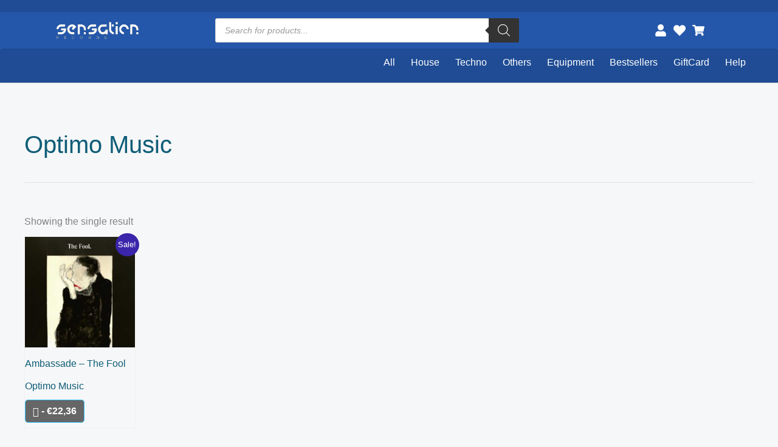

--- FILE ---
content_type: text/css
request_url: https://sensationrecords.com/wp-content/uploads/elementor/css/post-45124.css?ver=1768827981
body_size: 1679
content:
.elementor-45124 .elementor-element.elementor-element-2226758{--display:flex;--overlay-opacity:0.5;}.elementor-45124 .elementor-element.elementor-element-2226758:not(.elementor-motion-effects-element-type-background), .elementor-45124 .elementor-element.elementor-element-2226758 > .elementor-motion-effects-container > .elementor-motion-effects-layer{background-color:#1F4C94;}.elementor-45124 .elementor-element.elementor-element-2226758::before, .elementor-45124 .elementor-element.elementor-element-2226758 > .elementor-background-video-container::before, .elementor-45124 .elementor-element.elementor-element-2226758 > .e-con-inner > .elementor-background-video-container::before, .elementor-45124 .elementor-element.elementor-element-2226758 > .elementor-background-slideshow::before, .elementor-45124 .elementor-element.elementor-element-2226758 > .e-con-inner > .elementor-background-slideshow::before, .elementor-45124 .elementor-element.elementor-element-2226758 > .elementor-motion-effects-container > .elementor-motion-effects-layer::before{--background-overlay:'';}.elementor-45124 .elementor-element.elementor-element-ffd2f1c{width:100%;max-width:100%;text-align:center;}.elementor-45124 .elementor-element.elementor-element-ffd2f1c.elementor-element{--align-self:center;}.elementor-45124 .elementor-element.elementor-element-ffd2f1c .elementor-heading-title{font-size:15px;-webkit-text-stroke-color:#000;stroke:#000;text-shadow:0px 0px 0px rgba(0,0,0,0.3);color:#FFFFFF;}.elementor-45124 .elementor-element.elementor-element-92c8a66{--display:flex;--flex-direction:row;--container-widget-width:initial;--container-widget-height:100%;--container-widget-flex-grow:1;--container-widget-align-self:stretch;--flex-wrap-mobile:wrap;--gap:0px 0px;--row-gap:0px;--column-gap:0px;}.elementor-45124 .elementor-element.elementor-element-92c8a66:not(.elementor-motion-effects-element-type-background), .elementor-45124 .elementor-element.elementor-element-92c8a66 > .elementor-motion-effects-container > .elementor-motion-effects-layer{background-color:#2457AA;}.elementor-45124 .elementor-element.elementor-element-bb2d21c{--display:flex;--flex-direction:column;--container-widget-width:100%;--container-widget-height:initial;--container-widget-flex-grow:0;--container-widget-align-self:initial;--flex-wrap-mobile:wrap;--padding-top:0px;--padding-bottom:0px;--padding-left:0px;--padding-right:0px;}.elementor-45124 .elementor-element.elementor-element-2949410{margin:4px 0px calc(var(--kit-widget-spacing, 0px) + 0px) 0px;}.elementor-45124 .elementor-element.elementor-element-2949410 img{width:70%;}.elementor-45124 .elementor-element.elementor-element-7f0d145{--display:flex;--flex-direction:column;--container-widget-width:100%;--container-widget-height:initial;--container-widget-flex-grow:0;--container-widget-align-self:initial;--flex-wrap-mobile:wrap;--padding-top:0px;--padding-bottom:0px;--padding-left:0px;--padding-right:0px;}.elementor-45124 .elementor-element.elementor-element-c636001 > .elementor-widget-container{padding:0px 0px 0px 47px;}.elementor-45124 .elementor-element.elementor-element-e03e626{--display:flex;}.elementor-45124 .elementor-element.elementor-element-9fafafd.elementor-element{--align-self:flex-end;}.elementor-45124 .elementor-element.elementor-element-9fafafd .elementor-icon-list-items:not(.elementor-inline-items) .elementor-icon-list-item:not(:last-child){padding-block-end:calc(15px/2);}.elementor-45124 .elementor-element.elementor-element-9fafafd .elementor-icon-list-items:not(.elementor-inline-items) .elementor-icon-list-item:not(:first-child){margin-block-start:calc(15px/2);}.elementor-45124 .elementor-element.elementor-element-9fafafd .elementor-icon-list-items.elementor-inline-items .elementor-icon-list-item{margin-inline:calc(15px/2);}.elementor-45124 .elementor-element.elementor-element-9fafafd .elementor-icon-list-items.elementor-inline-items{margin-inline:calc(-15px/2);}.elementor-45124 .elementor-element.elementor-element-9fafafd .elementor-icon-list-items.elementor-inline-items .elementor-icon-list-item:after{inset-inline-end:calc(-15px/2);}.elementor-45124 .elementor-element.elementor-element-9fafafd .elementor-icon-list-icon i{color:#FFFFFF;transition:color 0.3s;}.elementor-45124 .elementor-element.elementor-element-9fafafd .elementor-icon-list-icon svg{fill:#FFFFFF;transition:fill 0.3s;}.elementor-45124 .elementor-element.elementor-element-9fafafd{--e-icon-list-icon-size:20px;--icon-vertical-offset:0px;}.elementor-45124 .elementor-element.elementor-element-9fafafd .elementor-icon-list-icon{padding-inline-end:6px;}.elementor-45124 .elementor-element.elementor-element-9fafafd .elementor-icon-list-text{transition:color 0.3s;}.elementor-45124 .elementor-element.elementor-element-8202bd4{--display:flex;border-style:solid;--border-style:solid;border-width:0px 0px 1px 0px;--border-top-width:0px;--border-right-width:0px;--border-bottom-width:1px;--border-left-width:0px;border-color:#CFCFCF;--border-color:#CFCFCF;--border-radius:1px 1px 1px 1px;--padding-top:0px;--padding-bottom:10px;--padding-left:0px;--padding-right:0px;}.elementor-45124 .elementor-element.elementor-element-8202bd4:not(.elementor-motion-effects-element-type-background), .elementor-45124 .elementor-element.elementor-element-8202bd4 > .elementor-motion-effects-container > .elementor-motion-effects-layer{background-color:#1F4C94;}.elementor-45124 .elementor-element.elementor-element-1538bb0 .elementor-menu-toggle{margin:0 auto;}.elementor-45124 .elementor-element.elementor-element-1538bb0 .elementor-nav-menu--main .elementor-item{color:#FFFFFF;fill:#FFFFFF;padding-left:13px;padding-right:13px;}.elementor-45124 .elementor-element.elementor-element-1538bb0 .elementor-nav-menu--main .elementor-item:hover,
					.elementor-45124 .elementor-element.elementor-element-1538bb0 .elementor-nav-menu--main .elementor-item.elementor-item-active,
					.elementor-45124 .elementor-element.elementor-element-1538bb0 .elementor-nav-menu--main .elementor-item.highlighted,
					.elementor-45124 .elementor-element.elementor-element-1538bb0 .elementor-nav-menu--main .elementor-item:focus{color:#F7F7F7;fill:#F7F7F7;}.elementor-45124 .elementor-element.elementor-element-1538bb0 .elementor-nav-menu--main:not(.e--pointer-framed) .elementor-item:before,
					.elementor-45124 .elementor-element.elementor-element-1538bb0 .elementor-nav-menu--main:not(.e--pointer-framed) .elementor-item:after{background-color:#FFFFFF;}.elementor-45124 .elementor-element.elementor-element-1538bb0 .e--pointer-framed .elementor-item:before,
					.elementor-45124 .elementor-element.elementor-element-1538bb0 .e--pointer-framed .elementor-item:after{border-color:#FFFFFF;}.elementor-45124 .elementor-element.elementor-element-1538bb0 div.elementor-menu-toggle{color:#FFFFFF;}.elementor-45124 .elementor-element.elementor-element-1538bb0 div.elementor-menu-toggle svg{fill:#FFFFFF;}.elementor-45124 .elementor-element.elementor-element-c2ff60a{--display:flex;--flex-direction:row;--container-widget-width:initial;--container-widget-height:100%;--container-widget-flex-grow:1;--container-widget-align-self:stretch;--flex-wrap-mobile:wrap;--gap:0px 0px;--row-gap:0px;--column-gap:0px;}.elementor-45124 .elementor-element.elementor-element-c2ff60a:not(.elementor-motion-effects-element-type-background), .elementor-45124 .elementor-element.elementor-element-c2ff60a > .elementor-motion-effects-container > .elementor-motion-effects-layer{background-color:#2457AA;}.elementor-45124 .elementor-element.elementor-element-b71d6d8{--display:flex;--flex-direction:column;--container-widget-width:100%;--container-widget-height:initial;--container-widget-flex-grow:0;--container-widget-align-self:initial;--flex-wrap-mobile:wrap;--padding-top:0px;--padding-bottom:0px;--padding-left:0px;--padding-right:0px;}.elementor-45124 .elementor-element.elementor-element-44e0172 img{width:42%;}.elementor-45124 .elementor-element.elementor-element-1d8b827{--display:flex;--flex-direction:column;--container-widget-width:100%;--container-widget-height:initial;--container-widget-flex-grow:0;--container-widget-align-self:initial;--flex-wrap-mobile:wrap;}.elementor-45124 .elementor-element.elementor-element-75a2a74.elementor-element{--align-self:center;}.elementor-45124 .elementor-element.elementor-element-75a2a74 .elementor-icon-list-items:not(.elementor-inline-items) .elementor-icon-list-item:not(:last-child){padding-block-end:calc(17px/2);}.elementor-45124 .elementor-element.elementor-element-75a2a74 .elementor-icon-list-items:not(.elementor-inline-items) .elementor-icon-list-item:not(:first-child){margin-block-start:calc(17px/2);}.elementor-45124 .elementor-element.elementor-element-75a2a74 .elementor-icon-list-items.elementor-inline-items .elementor-icon-list-item{margin-inline:calc(17px/2);}.elementor-45124 .elementor-element.elementor-element-75a2a74 .elementor-icon-list-items.elementor-inline-items{margin-inline:calc(-17px/2);}.elementor-45124 .elementor-element.elementor-element-75a2a74 .elementor-icon-list-items.elementor-inline-items .elementor-icon-list-item:after{inset-inline-end:calc(-17px/2);}.elementor-45124 .elementor-element.elementor-element-75a2a74 .elementor-icon-list-icon i{color:#FFFFFF;transition:color 0.3s;}.elementor-45124 .elementor-element.elementor-element-75a2a74 .elementor-icon-list-icon svg{fill:#FFFFFF;transition:fill 0.3s;}.elementor-45124 .elementor-element.elementor-element-75a2a74{--e-icon-list-icon-size:23px;--icon-vertical-offset:0px;}.elementor-45124 .elementor-element.elementor-element-75a2a74 .elementor-icon-list-text{transition:color 0.3s;}.elementor-45124 .elementor-element.elementor-element-0d7ee40{--display:flex;}.elementor-45124 .elementor-element.elementor-element-877e734.elementor-element{--align-self:flex-end;}.elementor-45124 .elementor-element.elementor-element-877e734 .elementor-menu-toggle{margin:0 auto;}.elementor-45124 .elementor-element.elementor-element-877e734 .elementor-nav-menu .elementor-item{font-size:18px;font-weight:100;letter-spacing:0px;word-spacing:10px;}.elementor-45124 .elementor-element.elementor-element-877e734 .elementor-nav-menu--main .elementor-item:hover,
					.elementor-45124 .elementor-element.elementor-element-877e734 .elementor-nav-menu--main .elementor-item.elementor-item-active,
					.elementor-45124 .elementor-element.elementor-element-877e734 .elementor-nav-menu--main .elementor-item.highlighted,
					.elementor-45124 .elementor-element.elementor-element-877e734 .elementor-nav-menu--main .elementor-item:focus{color:#645659;fill:#645659;}.elementor-45124 .elementor-element.elementor-element-877e734{--e-nav-menu-divider-content:"";--e-nav-menu-divider-style:solid;--e-nav-menu-horizontal-menu-item-margin:calc( 0px / 2 );--nav-menu-icon-size:15px;}.elementor-45124 .elementor-element.elementor-element-877e734 .elementor-nav-menu--main .elementor-item{padding-left:8px;padding-right:8px;}.elementor-45124 .elementor-element.elementor-element-877e734 .elementor-nav-menu--main:not(.elementor-nav-menu--layout-horizontal) .elementor-nav-menu > li:not(:last-child){margin-bottom:0px;}.elementor-45124 .elementor-element.elementor-element-877e734 .elementor-nav-menu--dropdown a:hover,
					.elementor-45124 .elementor-element.elementor-element-877e734 .elementor-nav-menu--dropdown a:focus,
					.elementor-45124 .elementor-element.elementor-element-877e734 .elementor-nav-menu--dropdown a.elementor-item-active,
					.elementor-45124 .elementor-element.elementor-element-877e734 .elementor-nav-menu--dropdown a.highlighted{background-color:#787272;}.elementor-45124 .elementor-element.elementor-element-877e734 .elementor-nav-menu--dropdown .elementor-item, .elementor-45124 .elementor-element.elementor-element-877e734 .elementor-nav-menu--dropdown  .elementor-sub-item{font-family:"ADLaM Display", Sans-serif;font-weight:400;}.elementor-45124 .elementor-element.elementor-element-877e734 .elementor-nav-menu--dropdown{border-style:solid;border-width:1px 1px 1px 1px;border-color:#B3B4B5;}.elementor-45124 .elementor-element.elementor-element-877e734 .elementor-nav-menu--dropdown a{padding-left:10px;padding-right:10px;padding-top:5px;padding-bottom:5px;}.elementor-45124 .elementor-element.elementor-element-877e734 .elementor-nav-menu--dropdown li:not(:last-child){border-style:solid;border-color:#CFCFCF;border-bottom-width:1px;}.elementor-45124 .elementor-element.elementor-element-877e734 div.elementor-menu-toggle{color:#FFFFFF;}.elementor-45124 .elementor-element.elementor-element-877e734 div.elementor-menu-toggle svg{fill:#FFFFFF;}.elementor-45124 .elementor-element.elementor-element-a98d74f{--display:flex;--flex-direction:column;--container-widget-width:100%;--container-widget-height:initial;--container-widget-flex-grow:0;--container-widget-align-self:initial;--flex-wrap-mobile:wrap;--padding-top:0px;--padding-bottom:0px;--padding-left:0px;--padding-right:0px;}@media(max-width:1024px){.elementor-45124 .elementor-element.elementor-element-2949410 img{width:65%;}.elementor-45124 .elementor-element.elementor-element-9fafafd{--e-icon-list-icon-size:18px;--e-icon-list-icon-align:left;--e-icon-list-icon-margin:0 calc(var(--e-icon-list-icon-size, 1em) * 0.25) 0 0;}.elementor-45124 .elementor-element.elementor-element-877e734.elementor-element{--align-self:center;}.elementor-45124 .elementor-element.elementor-element-877e734 .elementor-nav-menu--main .elementor-item{padding-left:15px;padding-right:15px;}.elementor-45124 .elementor-element.elementor-element-877e734{--e-nav-menu-horizontal-menu-item-margin:calc( 0px / 2 );--nav-menu-icon-size:22px;}.elementor-45124 .elementor-element.elementor-element-877e734 .elementor-nav-menu--main:not(.elementor-nav-menu--layout-horizontal) .elementor-nav-menu > li:not(:last-child){margin-bottom:0px;}.elementor-45124 .elementor-element.elementor-element-877e734 .elementor-menu-toggle{border-width:2px;border-radius:0px;}}@media(min-width:768px){.elementor-45124 .elementor-element.elementor-element-bb2d21c{--width:20%;}.elementor-45124 .elementor-element.elementor-element-7f0d145{--width:50%;}.elementor-45124 .elementor-element.elementor-element-e03e626{--width:25%;}.elementor-45124 .elementor-element.elementor-element-8202bd4{--content-width:1200px;}.elementor-45124 .elementor-element.elementor-element-b71d6d8{--width:25%;}.elementor-45124 .elementor-element.elementor-element-1d8b827{--width:25%;}.elementor-45124 .elementor-element.elementor-element-a98d74f{--width:50%;}}@media(max-width:1024px) and (min-width:768px){.elementor-45124 .elementor-element.elementor-element-bb2d21c{--width:30%;}.elementor-45124 .elementor-element.elementor-element-e03e626{--width:20%;}}@media(max-width:767px){.elementor-45124 .elementor-element.elementor-element-ffd2f1c{width:100%;max-width:100%;text-align:center;}.elementor-45124 .elementor-element.elementor-element-ffd2f1c .elementor-heading-title{font-size:12px;-webkit-text-stroke-width:0px;stroke-width:0px;}.elementor-45124 .elementor-element.elementor-element-b71d6d8{--width:50%;--align-items:stretch;--container-widget-width:calc( ( 1 - var( --container-widget-flex-grow ) ) * 100% );--padding-top:0px;--padding-bottom:0px;--padding-left:0px;--padding-right:0px;}.elementor-45124 .elementor-element.elementor-element-b71d6d8.e-con{--align-self:flex-start;}.elementor-45124 .elementor-element.elementor-element-44e0172.elementor-element{--align-self:center;}.elementor-45124 .elementor-element.elementor-element-44e0172 img{width:60%;}.elementor-45124 .elementor-element.elementor-element-1d8b827{--width:40%;}.elementor-45124 .elementor-element.elementor-element-75a2a74{margin:-2px 0px calc(var(--kit-widget-spacing, 0px) + 0px) 0px;padding:0px 0px 0px 0px;--e-icon-list-icon-size:15px;}.elementor-45124 .elementor-element.elementor-element-75a2a74 .elementor-icon-list-items:not(.elementor-inline-items) .elementor-icon-list-item:not(:last-child){padding-block-end:calc(11px/2);}.elementor-45124 .elementor-element.elementor-element-75a2a74 .elementor-icon-list-items:not(.elementor-inline-items) .elementor-icon-list-item:not(:first-child){margin-block-start:calc(11px/2);}.elementor-45124 .elementor-element.elementor-element-75a2a74 .elementor-icon-list-items.elementor-inline-items .elementor-icon-list-item{margin-inline:calc(11px/2);}.elementor-45124 .elementor-element.elementor-element-75a2a74 .elementor-icon-list-items.elementor-inline-items{margin-inline:calc(-11px/2);}.elementor-45124 .elementor-element.elementor-element-75a2a74 .elementor-icon-list-items.elementor-inline-items .elementor-icon-list-item:after{inset-inline-end:calc(-11px/2);}.elementor-45124 .elementor-element.elementor-element-0d7ee40{--width:10%;--padding-top:0px;--padding-bottom:0px;--padding-left:0px;--padding-right:0px;}.elementor-45124 .elementor-element.elementor-element-0d7ee40.e-con{--align-self:flex-start;}.elementor-45124 .elementor-element.elementor-element-877e734.elementor-element{--align-self:center;--order:-99999 /* order start hack */;}.elementor-45124 .elementor-element.elementor-element-877e734 .elementor-nav-menu .elementor-item{font-size:7px;line-height:1.4em;}.elementor-45124 .elementor-element.elementor-element-877e734{--e-nav-menu-horizontal-menu-item-margin:calc( 9px / 2 );--nav-menu-icon-size:20px;}.elementor-45124 .elementor-element.elementor-element-877e734 .elementor-nav-menu--main:not(.elementor-nav-menu--layout-horizontal) .elementor-nav-menu > li:not(:last-child){margin-bottom:9px;}.elementor-45124 .elementor-element.elementor-element-877e734 .elementor-nav-menu--dropdown .elementor-item, .elementor-45124 .elementor-element.elementor-element-877e734 .elementor-nav-menu--dropdown  .elementor-sub-item{font-size:18px;}.elementor-45124 .elementor-element.elementor-element-877e734 .elementor-nav-menu--dropdown{border-radius:0px 0px 0px 0px;}.elementor-45124 .elementor-element.elementor-element-877e734 .elementor-nav-menu--dropdown li:first-child a{border-top-left-radius:0px;border-top-right-radius:0px;}.elementor-45124 .elementor-element.elementor-element-877e734 .elementor-nav-menu--dropdown li:last-child a{border-bottom-right-radius:0px;border-bottom-left-radius:0px;}.elementor-45124 .elementor-element.elementor-element-877e734 .elementor-nav-menu--dropdown a{padding-left:15px;padding-right:15px;padding-top:7px;padding-bottom:7px;}.elementor-45124 .elementor-element.elementor-element-877e734 .elementor-menu-toggle{border-width:0px;}}/* Start custom CSS for icon-list, class: .elementor-element-9fafafd */.elementor-45124 .elementor-element.elementor-element-9fafafd .elementor-icon-list-item {
    position: relative;
}

/* popup label */
.elementor-45124 .elementor-element.elementor-element-9fafafd .elementor-icon-list-text {
    position: absolute;
    bottom: 130%;
    left: 50%;
    transform: translateX(-50%) translateY(10px);
    background: #111;
    color: #fff;
    padding: 6px 12px;
    border-radius: 6px;
    font-size: 12px;
    white-space: nowrap;
    opacity: 0;
    pointer-events: none;
    transition: all 0.3s ease;
    z-index: 99;
}

/* hover animation */
.elementor-45124 .elementor-element.elementor-element-9fafafd .elementor-icon-list-item:hover .elementor-icon-list-text {
    opacity: 1;
    transform: translateX(-50%) translateY(0);
}/* End custom CSS */
/* Start custom CSS */.marquee {
  overflow: hidden;
  display: flex;
}

.marquee h5{
  white-space: nowrap;
}/* End custom CSS */

--- FILE ---
content_type: text/css
request_url: https://sensationrecords.com/wp-content/uploads/elementor/css/post-46863.css?ver=1768827981
body_size: 438
content:
.elementor-46863 .elementor-element.elementor-element-126a4d0{--display:flex;--flex-direction:column;--container-widget-width:100%;--container-widget-height:initial;--container-widget-flex-grow:0;--container-widget-align-self:initial;--flex-wrap-mobile:wrap;}.elementor-46863 .elementor-element.elementor-element-126a4d0:not(.elementor-motion-effects-element-type-background), .elementor-46863 .elementor-element.elementor-element-126a4d0 > .elementor-motion-effects-container > .elementor-motion-effects-layer{background-color:#636D72;}.elementor-46863 .elementor-element.elementor-element-05f22ef{--display:flex;--flex-direction:row;--container-widget-width:initial;--container-widget-height:100%;--container-widget-flex-grow:1;--container-widget-align-self:stretch;--flex-wrap-mobile:wrap;--gap:0px 0px;--row-gap:0px;--column-gap:0px;--flex-wrap:wrap;}.elementor-46863 .elementor-element.elementor-element-05f22ef:not(.elementor-motion-effects-element-type-background), .elementor-46863 .elementor-element.elementor-element-05f22ef > .elementor-motion-effects-container > .elementor-motion-effects-layer{background-color:#636D72;}.elementor-46863 .elementor-element.elementor-element-d41c946{--display:flex;--flex-direction:column;--container-widget-width:100%;--container-widget-height:initial;--container-widget-flex-grow:0;--container-widget-align-self:initial;--flex-wrap-mobile:wrap;}.elementor-46863 .elementor-element.elementor-element-4e32736{text-align:left;}.elementor-46863 .elementor-element.elementor-element-c53a061{color:#FFFFFF;}.elementor-46863 .elementor-element.elementor-element-75d87b4{--display:flex;--flex-direction:column;--container-widget-width:100%;--container-widget-height:initial;--container-widget-flex-grow:0;--container-widget-align-self:initial;--flex-wrap-mobile:wrap;}.elementor-46863 .elementor-element.elementor-element-fb1e6a2{text-align:left;}.elementor-46863 .elementor-element.elementor-element-fb1e6a2 .elementor-heading-title{font-size:20px;font-weight:600;color:#FFFFFF;}.elementor-46863 .elementor-element.elementor-element-6cff85d .elementor-icon-list-icon i{color:#FFFFFF;transition:color 0.3s;}.elementor-46863 .elementor-element.elementor-element-6cff85d .elementor-icon-list-icon svg{fill:#FFFFFF;transition:fill 0.3s;}.elementor-46863 .elementor-element.elementor-element-6cff85d{--e-icon-list-icon-size:14px;--icon-vertical-offset:0px;}.elementor-46863 .elementor-element.elementor-element-6cff85d .elementor-icon-list-item > .elementor-icon-list-text, .elementor-46863 .elementor-element.elementor-element-6cff85d .elementor-icon-list-item > a{font-size:16px;}.elementor-46863 .elementor-element.elementor-element-6cff85d .elementor-icon-list-text{color:#FFFFFF;transition:color 0.3s;}.elementor-46863 .elementor-element.elementor-element-d0e241c{--display:flex;--flex-direction:column;--container-widget-width:100%;--container-widget-height:initial;--container-widget-flex-grow:0;--container-widget-align-self:initial;--flex-wrap-mobile:wrap;}.elementor-46863 .elementor-element.elementor-element-db6daed{text-align:left;}.elementor-46863 .elementor-element.elementor-element-db6daed .elementor-heading-title{font-size:20px;font-weight:600;color:#FFFFFF;}.elementor-46863 .elementor-element.elementor-element-fc5a08f p{margin-block-end:10px;}.elementor-46863 .elementor-element.elementor-element-fc5a08f{color:#FFFFFF;}.elementor-46863 .elementor-element.elementor-element-fc5a08f a{color:#FFFBFB;}.elementor-46863 .elementor-element.elementor-element-5a912be{--display:flex;--flex-direction:column;--container-widget-width:100%;--container-widget-height:initial;--container-widget-flex-grow:0;--container-widget-align-self:initial;--flex-wrap-mobile:wrap;}.elementor-46863 .elementor-element.elementor-element-7270881{color:#FFFFFF;}.elementor-46863 .elementor-element.elementor-element-b63700f{--display:flex;--flex-direction:column;--container-widget-width:100%;--container-widget-height:initial;--container-widget-flex-grow:0;--container-widget-align-self:initial;--flex-wrap-mobile:wrap;}.elementor-46863 .elementor-element.elementor-element-b5619bc .elementor-icon-list-icon i{color:#FFFFFF;transition:color 0.3s;}.elementor-46863 .elementor-element.elementor-element-b5619bc .elementor-icon-list-icon svg{fill:#FFFFFF;transition:fill 0.3s;}.elementor-46863 .elementor-element.elementor-element-b5619bc{--e-icon-list-icon-size:14px;--icon-vertical-offset:0px;}.elementor-46863 .elementor-element.elementor-element-b5619bc .elementor-icon-list-text{color:#FFFFFF;transition:color 0.3s;}.elementor-46863 .elementor-element.elementor-element-17705caf{--display:flex;--padding-top:0px;--padding-bottom:0px;--padding-left:0px;--padding-right:0px;--z-index:999;}.elementor-46863 .elementor-element.elementor-element-17705caf:not(.elementor-motion-effects-element-type-background), .elementor-46863 .elementor-element.elementor-element-17705caf > .elementor-motion-effects-container > .elementor-motion-effects-layer{background-color:var( --e-global-color-astglobalcolor4 );}.elementor-46863 .elementor-element.elementor-element-6b47cecf{background-color:#DBDBDB;padding:6px 6px 0px 6px;}.elementor-46863 .elementor-element.elementor-element-eefe871{--display:flex;--flex-direction:row;--container-widget-width:initial;--container-widget-height:100%;--container-widget-flex-grow:1;--container-widget-align-self:stretch;--flex-wrap-mobile:wrap;}.elementor-46863 .elementor-element.elementor-element-eefe871:not(.elementor-motion-effects-element-type-background), .elementor-46863 .elementor-element.elementor-element-eefe871 > .elementor-motion-effects-container > .elementor-motion-effects-layer{background-color:#636D72;}.elementor-46863 .elementor-element.elementor-element-eefe871::before, .elementor-46863 .elementor-element.elementor-element-eefe871 > .elementor-background-video-container::before, .elementor-46863 .elementor-element.elementor-element-eefe871 > .e-con-inner > .elementor-background-video-container::before, .elementor-46863 .elementor-element.elementor-element-eefe871 > .elementor-background-slideshow::before, .elementor-46863 .elementor-element.elementor-element-eefe871 > .e-con-inner > .elementor-background-slideshow::before, .elementor-46863 .elementor-element.elementor-element-eefe871 > .elementor-motion-effects-container > .elementor-motion-effects-layer::before{--background-overlay:'';}.elementor-46863 .elementor-element.elementor-element-a2951b1{width:100%;max-width:100%;}body.elementor-page-46863:not(.elementor-motion-effects-element-type-background), body.elementor-page-46863 > .elementor-motion-effects-container > .elementor-motion-effects-layer{background-color:#ffffff;}@media(max-width:767px){.elementor-46863 .elementor-element.elementor-element-17705caf{--padding-top:0px;--padding-bottom:6px;--padding-left:0px;--padding-right:0px;}.elementor-46863 .elementor-element.elementor-element-6b47cecf{margin:3px 0px calc(var(--kit-widget-spacing, 0px) + -10px) 0px;}}@media(min-width:768px){.elementor-46863 .elementor-element.elementor-element-05f22ef{--content-width:1200px;}.elementor-46863 .elementor-element.elementor-element-d41c946{--width:33.3333%;}.elementor-46863 .elementor-element.elementor-element-75d87b4{--width:33.3333%;}.elementor-46863 .elementor-element.elementor-element-d0e241c{--width:33.3333%;}.elementor-46863 .elementor-element.elementor-element-5a912be{--width:50%;}.elementor-46863 .elementor-element.elementor-element-b63700f{--width:50%;}}